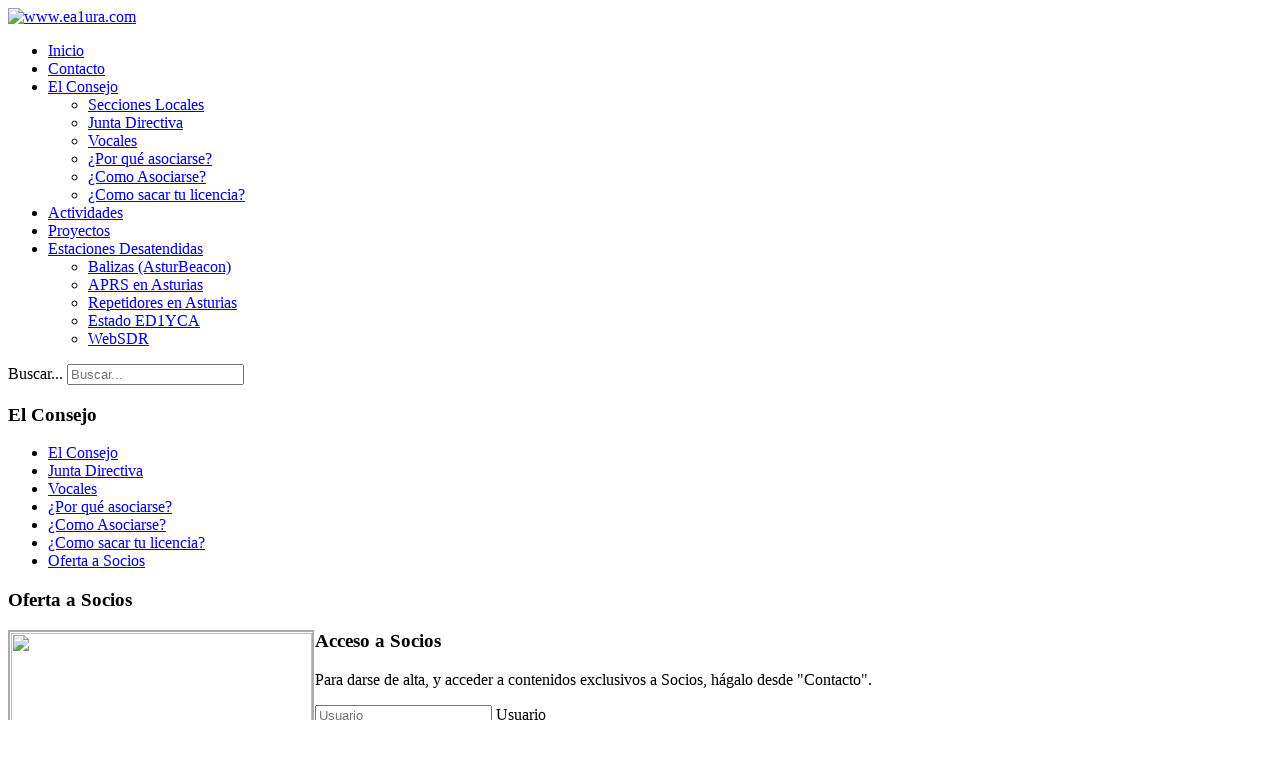

--- FILE ---
content_type: text/html; charset=utf-8
request_url: https://www.ea1ura.com/96-santina-de-covadonga-2014
body_size: 8864
content:
<!DOCTYPE html>
<html lang="es-es" dir="ltr">

<head>
    <meta charset="utf-8">
	<meta name="author" content="Administrador">
	<meta name="viewport" content="width=device-width, initial-scale=1">
	<meta name="description" content="Información sobre URE Asturias, Repetidores Asturias, APRS Asturias, Balizas Asturias, Radioaficionados Asturias.">
	<meta name="generator" content="Joomla! - Open Source Content Management">
	<title>Santina de Covadonga 2014</title>
	<link href="/media/system/images/joomla-favicon.svg" rel="icon" type="image/svg+xml">
	<link href="/media/system/images/favicon.ico" rel="alternate icon" type="image/vnd.microsoft.icon">
	<link href="/media/system/images/joomla-favicon-pinned.svg" rel="mask-icon" color="#000">
	<link href="https://www.ea1ura.com/component/search/?layout=blog&amp;id=96&amp;Itemid=101&amp;catid=8&amp;format=opensearch" rel="search" title="Buscar www.ea1ura.com" type="application/opensearchdescription+xml">

    <link href="/media/system/css/joomla-fontawesome.min.css?70e66f" rel="lazy-stylesheet"><noscript><link href="/media/system/css/joomla-fontawesome.min.css?70e66f" rel="stylesheet"></noscript>
	<link href="/media/templates/site/cassiopeia/css/template.min.css?70e66f" rel="stylesheet">
	<link href="/media/templates/site/cassiopeia/css/global/colors_standard.min.css?70e66f" rel="stylesheet">
	<link href="/media/plg_system_webauthn/css/button.min.css?70e66f" rel="stylesheet">
	<link href="/media/templates/site/cassiopeia/css/vendor/joomla-custom-elements/joomla-alert.min.css?0.2.0" rel="stylesheet">
	<link href="/media/templates/site/cassiopeia/css/user.css?70e66f" rel="stylesheet">
	<style>:root {
		--hue: 214;
		--template-bg-light: #f0f4fb;
		--template-text-dark: #495057;
		--template-text-light: #ffffff;
		--template-link-color: var(--link-color);
		--template-special-color: #001B4C;
		--cassiopeia-font-family-body: Superclarendon, 'Bookman Old Style', 'URW Bookman', 'URW Bookman L', 'Georgia Pro', Georgia, serif;
            --cassiopeia-font-weight-normal: 400;--cassiopeia-font-family-headings: ui-rounded, 'Hiragino Maru Gothic ProN', Quicksand, Comfortaa, Manjari, 'Arial Rounded MT Bold', Calibri, source-sans-pro, sans-serif;
    		--cassiopeia-font-weight-headings: 700;
	}</style>
	<style>div.mod_search109 input[type="search"]{ width:auto; }</style>

    <script src="/media/vendor/jquery/js/jquery.min.js?3.7.1"></script>
	<script src="/media/legacy/js/jquery-noconflict.min.js?504da4"></script>
	<script src="/media/mod_menu/js/menu.min.js?70e66f" type="module"></script>
	<script type="application/json" class="joomla-script-options new">{"joomla.jtext":{"PLG_SYSTEM_WEBAUTHN_ERR_CANNOT_FIND_USERNAME":"No se puede encontrar el campo de nombre de usuario en el módulo de inicio de sesión. Lo sentimos, la autenticación sin contraseña no funcionará en este sitio a menos que utilice un módulo de inicio de sesión diferente.","PLG_SYSTEM_WEBAUTHN_ERR_EMPTY_USERNAME":"Debe ingresar su nombre de usuario (pero NO su contraseña) antes de seleccionar el botón de inicio de sesión con passkey.","PLG_SYSTEM_WEBAUTHN_ERR_INVALID_USERNAME":"El nombre de usuario especificado no corresponde a una cuenta de usuario que haya habilitado el inicio de sesión sin contraseña en este sitio.","JSHOWPASSWORD":"Mostrar contraseña","JHIDEPASSWORD":"Ocultar contraseña","ERROR":"Error","MESSAGE":"Mensaje","NOTICE":"Notificación","WARNING":"Advertencia","JCLOSE":"Cerrar","JOK":"OK","JOPEN":"Abrir"},"system.paths":{"root":"","rootFull":"https://www.ea1ura.com/","base":"","baseFull":"https://www.ea1ura.com/"},"csrf.token":"2c11a5a65c4522d537f65bfc5cf3bffb","system.keepalive":{"interval":840000,"uri":"/component/ajax/?format=json"}}</script>
	<script src="/media/system/js/core.min.js?2cb912"></script>
	<script src="/media/vendor/webcomponentsjs/js/webcomponents-bundle.min.js?2.8.0" nomodule defer></script>
	<script src="/media/templates/site/cassiopeia/js/template.min.js?70e66f" type="module"></script>
	<script src="/media/system/js/joomla-hidden-mail.min.js?80d9c7" type="module"></script>
	<script src="/media/system/js/keepalive.min.js?08e025" type="module"></script>
	<script src="/media/system/js/fields/passwordview.min.js?a335da" defer></script>
	<script src="/media/system/js/messages.min.js?9a4811" type="module"></script>
	<script src="/media/plg_system_webauthn/js/login.min.js?70e66f" defer></script>
	<script type="application/ld+json">{"@context":"https://schema.org","@graph":[{"@type":"Organization","@id":"https://www.ea1ura.com/#/schema/Organization/base","name":"www.ea1ura.com","url":"https://www.ea1ura.com/"},{"@type":"WebSite","@id":"https://www.ea1ura.com/#/schema/WebSite/base","url":"https://www.ea1ura.com/","name":"www.ea1ura.com","publisher":{"@id":"https://www.ea1ura.com/#/schema/Organization/base"}},{"@type":"WebPage","@id":"https://www.ea1ura.com/#/schema/WebPage/base","url":"https://www.ea1ura.com/96-santina-de-covadonga-2014","name":"Santina de Covadonga 2014","description":"Información sobre URE Asturias, Repetidores Asturias, APRS Asturias, Balizas Asturias, Radioaficionados Asturias.","isPartOf":{"@id":"https://www.ea1ura.com/#/schema/WebSite/base"},"about":{"@id":"https://www.ea1ura.com/#/schema/Organization/base"},"inLanguage":"es-ES"},{"@type":"Article","@id":"https://www.ea1ura.com/#/schema/com_content/article/96","name":"Santina de Covadonga 2014","headline":"Santina de Covadonga 2014","inLanguage":"es-ES","dateCreated":"2014-08-10T11:27:50+00:00","isPartOf":{"@id":"https://www.ea1ura.com/#/schema/WebPage/base"}}]}</script>

</head>

<body class="site com_content wrapper-static view-article layout-blog no-task itemid-101 has-sidebar-left">
    <header class="header container-header full-width">

        
        
                    <div class="grid-child">
                <div class="navbar-brand">
                    <a class="brand-logo" href="/">
                        <img loading="eager" decoding="async" src="https://www.ea1ura.com/images/articulos/logo-demo-green.gif.png" alt="www.ea1ura.com" width="900" height="100">                    </a>
                                    </div>
            </div>
        
                    <div class="grid-child container-nav">
                                    <ul class="mod-menu mod-list nav ">
<li class="nav-item item-101 default current active"><a href="/" aria-current="location">Inicio</a></li><li class="nav-item item-460"><a href="/contacto" >Contacto</a></li><li class="nav-item item-160 deeper parent"><a href="/el-consejo" >El Consejo</a><ul class="mod-menu__sub list-unstyled small"><li class="nav-item item-247"><a href="/?Itemid=157" >Secciones Locales</a></li><li class="nav-item item-248"><a href="/junta-directiva-ure-asturias" >Junta Directiva</a></li><li class="nav-item item-323"><a href="/vocales-ure-asturias" >Vocales</a></li><li class="nav-item item-690"><a href="/por-que-asociarse" >¿Por qué asociarse?</a></li><li class="nav-item item-249"><a href="/asociarse-ure-asturias" >¿Como Asociarse?</a></li><li class="nav-item item-697"><a href="/como-sacar-tu-licencia" >¿Como sacar tu licencia?</a></li></ul></li><li class="nav-item item-155"><a href="/actividades" >Actividades</a></li><li class="nav-item item-169"><a href="/proyectos" >Proyectos</a></li><li class="nav-item item-125 deeper parent"><a href="/estaciones-desatendidas-asturias" >Estaciones Desatendidas</a><ul class="mod-menu__sub list-unstyled small"><li class="nav-item item-243"><a href="/estaciones-desatendidas-asturias/baliza-asturbeacon" >Balizas (AsturBeacon)</a></li><li class="nav-item item-244"><a href="/estaciones-desatendidas-asturias/aprs-asturias" >APRS en Asturias</a></li><li class="nav-item item-245"><a href="/estaciones-desatendidas-asturias/repetidores-asturias" >Repetidores en Asturias</a></li><li class="nav-item item-638"><a href="/estaciones-desatendidas-asturias/estado-ed1yca" >Estado ED1YCA</a></li><li class="nav-item item-737"><a href="http://websdr.ea1ura.com" target="_blank" rel="noopener noreferrer">WebSDR</a></li></ul></li></ul>

                                            </div>
            </header>

    <div class="site-grid">
        
        
        
                    <div class="grid-child container-sidebar-left">
                <div class="sidebar-left card ">
        <div class="card-body">
                <div class="search mod_search109">
	<form action="/96-santina-de-covadonga-2014" method="post" class="form-inline" role="search">
		<label for="mod-search-searchword109" class="element-invisible">Buscar...</label> <input name="searchword" id="mod-search-searchword109" maxlength="200"  class="inputbox search-query input-medium" type="search" size="20" placeholder="Buscar..." />		<input type="hidden" name="task" value="search" />
		<input type="hidden" name="option" value="com_search" />
		<input type="hidden" name="Itemid" value="101" />
	</form>
</div>
    </div>
</div>
<div class="sidebar-left card ">
            <h3 class="card-header ">El Consejo</h3>        <div class="card-body">
                <ul class="mod-menu mod-list nav ">
<li class="nav-item item-159"><a href="/el-consejo" >El Consejo</a></li><li class="nav-item item-134"><a href="/junta-directiva-ure-asturias" >Junta Directiva</a></li><li class="nav-item item-324"><a href="/vocales-ure-asturias" >Vocales</a></li><li class="nav-item item-689"><a href="/por-que-asociarse" >¿Por qué asociarse?</a></li><li class="nav-item item-170"><a href="/asociarse-ure-asturias" >¿Como Asociarse?</a></li><li class="nav-item item-696"><a href="/como-sacar-tu-licencia" >¿Como sacar tu licencia?</a></li><li class="nav-item item-362"><a href="/oferta-socios-ure-asturias" >Oferta a Socios</a></li></ul>
    </div>
</div>
<div class="sidebar-left card ">
            <h3 class="card-header ">Oferta a Socios</h3>        <div class="card-body">
                
<div id="mod-custom102" class="mod-custom custom">
    <p style="text-align: center;"><a href="/oferta-socios-ure-asturias"><img src="/images/INFORNET-PRESENTACION-v2-002.jpg" width="301" height="181" style="border: 3px groove #fefefd; float: left;" /></a></p></div>
    </div>
</div>
<div class="sidebar-left card ">
            <h3 class="card-header ">Acceso a Socios</h3>        <div class="card-body">
                <form id="login-form-16" class="mod-login" action="/96-santina-de-covadonga-2014" method="post">

            <div class="mod-login__pretext pretext">
            <p>Para darse de alta, y acceder a contenidos exclusivos a Socios, hágalo desde "Contacto".</p>
        </div>
    
    <div class="mod-login__userdata userdata">
        <div class="mod-login__username form-group">
                            <div class="input-group">
                    <input id="modlgn-username-16" type="text" name="username" class="form-control" autocomplete="username" placeholder="Usuario">
                    <label for="modlgn-username-16" class="visually-hidden">Usuario</label>
                    <span class="input-group-text" title="Usuario">
                        <span class="icon-user icon-fw" aria-hidden="true"></span>
                    </span>
                </div>
                    </div>

        <div class="mod-login__password form-group">
                            <div class="input-group">
                    <input id="modlgn-passwd-16" type="password" name="password" autocomplete="current-password" class="form-control" placeholder="Contraseña">
                    <label for="modlgn-passwd-16" class="visually-hidden">Contraseña</label>
                    <button type="button" class="btn btn-secondary input-password-toggle">
                        <span class="icon-eye icon-fw" aria-hidden="true"></span>
                        <span class="visually-hidden">Mostrar contraseña</span>
                    </button>
                </div>
                    </div>

                    <div class="mod-login__remember form-group">
                <div id="form-login-remember-16" class="form-check">
                    <input type="checkbox" name="remember" class="form-check-input" value="yes" id="form-login-input-remember-16">
                    <label class="form-check-label" for="form-login-input-remember-16">
                        Recuérdeme                    </label>
                </div>
            </div>
        
                    <div class="mod-login__submit form-group">
                <button type="button"
                        class="btn btn-secondary w-100 plg_system_webauthn_login_button"
                                                    data-webauthn-form="login-form-16"
                                                                        title="Iniciar sesión con una passkey"
                        id="plg_system_webauthn-B2QZn63Vx6NT-aKiVyulj"
                        >
                                            <svg aria-hidden="true" id="Passkey" xmlns="http://www.w3.org/2000/svg" viewBox="0 0 24 24"><g id="icon-passkey"><circle id="icon-passkey-head" cx="10.5" cy="6" r="4.5"/><path id="icon-passkey-key" d="M22.5,10.5a3.5,3.5,0,1,0-5,3.15V19L19,20.5,21.5,18,20,16.5,21.5,15l-1.24-1.24A3.5,3.5,0,0,0,22.5,10.5Zm-3.5,0a1,1,0,1,1,1-1A1,1,0,0,1,19,10.5Z"/><path id="icon-passkey-body" d="M14.44,12.52A6,6,0,0,0,12,12H9a6,6,0,0,0-6,6v2H16V14.49A5.16,5.16,0,0,1,14.44,12.52Z"/></g></svg>
                                        Iniciar sesión con una passkey                </button>
            </div>
        
        <div class="mod-login__submit form-group">
            <button type="submit" name="Submit" class="btn btn-primary w-100">Conectar</button>
        </div>

                    <ul class="mod-login__options list-unstyled">
                <li>
                    <a href="/component/users/reset?Itemid=101">
                    ¿Olvidó su contraseña?</a>
                </li>
                <li>
                    <a href="/component/users/remind?Itemid=101">
                    ¿Recordar su usuario?</a>
                </li>
                            </ul>
        <input type="hidden" name="option" value="com_users">
        <input type="hidden" name="task" value="user.login">
        <input type="hidden" name="return" value="aW5kZXgucGhwP0l0ZW1pZD0xMDE=">
        <input type="hidden" name="2c11a5a65c4522d537f65bfc5cf3bffb" value="1">    </div>
    </form>
    </div>
</div>
<div class="sidebar-left card ">
            <h3 class="card-header ">Menú de Usuario</h3>        <div class="card-body">
                <ul class="mod-menu mod-list nav ">
<li class="nav-item item-639"><a href="/estaciones-desatendidas-asturias/estado-ed1yca" >Estado ED1YCA</a></li></ul>
    </div>
</div>

            </div>
        
        <div class="grid-child container-component">
            
            
            <div id="system-message-container" aria-live="polite"></div>

            <main>
                <div class="com-content-article item-page">
    <meta itemprop="inLanguage" content="es-ES">
    
    
        <div class="page-header">
        <h1>
            Santina de Covadonga 2014        </h1>
                            </div>
        
        
            <dl class="article-info text-muted">

            <dt class="article-info-term">
                        Detalles                    </dt>

        
        
        
        
                    <dd class="published">
    <span class="icon-calendar icon-fw" aria-hidden="true"></span>
    <time datetime="2014-08-10T13:27:50+02:00">
        Publicado: 10 Agosto 2014    </time>
</dd>
        
    
            
        
            </dl>
    
    
        
                                                <div class="com-content-article__body">
        
<p style="text-align: center;"><img src="/images/clip_image002.gif" width="455" height="51" alt="clip image002" /></p>
<p style="text-align: justify;">La Sección Territorial de la Unión de Radioaficionados Españoles en Gijón, organizará la XXX edición consecutiva, de los indicativos especiales SDC, conmemorativos de la festividad del Día de Asturias y su patrona, la Santina de Covadonga.</p>
<p style="text-align: justify;">Esta edición estará dedicada a todos los colaboradores que desde Asturias y la totalidad de los distritos españoles, han posibilitado que esta actividad orientada a todos los radioaficionados, se haya convertido en un clásico del mes de Septiembre.</p>
<p style="text-align: justify;">En este año 2014, la actividad estará comprendida entre el Lunes día 1 y el Domingo día 14 del mes de Septiembre, ambos inclusive; que podrán ampliarse según se presenten las circunstancias en los diferentes distritos y entidades desde los que se realizarán las transmisiones.</p>
<p style="text-align: justify;">Gracias a la colaboración de varios operadores de estaciones de radioaficionado, se trabajarán todas las modalidades y bandas en vigor actualmente, siempre siguiendo las recomendaciones de la IARU y la normativa actual.</p>
<p style="text-align: justify;">En esta trigésima edición de la actividad, contaremos con la presencia de radioaficionados asturianos que por diversos motivos tienen fijada su residencia en varias provincias de la geografía española, e incluso en otros países o entidades.</p>
<p style="text-align: justify;">En aquellos distritos en los que no se ha logrado localizar a ningún radioaficionado nacido en Asturias, se han iniciado contactos con los Centros Asturianos de diferentes localidades, para transmitir desde sus instalaciones, contando con la inestimable colaboración de radioaficionados a quienes se les ha propuesto encargarse de la actividad en las provincias que cuentan con alguna de estas entidades sociales, relacionadas con el Principado de Asturias.</p>
<p style="text-align: justify;">Estas estaciones transmitirán con indicativos especiales que se solicitarán en sus correspondientes distritos o países, y que siempre tendrán el sufijo SDC (Santina de Covadonga). El cambio de la normativa en España, en lo referente a las autorizaciones temporales, ha supuesto que sean los prefijos EG y EH los únicos que permitan mantener el sufijo que hasta ahora se venía utilizando.</p>
<p style="text-align: justify;">Salvo inconvenientes de última hora, en este año 2014 podrán escucharse todos los distritos EA, por lo que se valorará la posibilidad de tener un detalle especial con aquellas estaciones que consigan comunicar con los nueve distritos mientras transmitan con el sufijo común de la actividad, así como con quienes consigan trabajar todas las entidades que finalmente estén activas en esta edición.</p>
<p style="text-align: justify;">Los colaboradores de las provincias de Barcelona y Madrid, transmitirán desde las instalaciones que los Centros Asturianos tienen en Finca La Cuatreada en Barcelona y Quinta Asturias de Madrid, respectivamente; donde también se mostrará una exposición de materiales recopilados de ediciones anteriores y que pretenderá acercar la radioafición a los socios del centro que se muestren interesados.</p>
<p style="text-align: justify;">Dado que el día 8 de Septiembre no es festivo en algunas comunidades, esta celebración se traslada al día que estimen oportuno las respectivas entidades sociales y se anunciará con suficiente antelación las fechas en las que se harán las transmisiones desde los Centros Asturianos afectados.</p>
<p style="text-align: justify;">El día 8 de Septiembre, Día de Asturias y festividad de la Virgen de Covadonga, un grupo de radioaficionados formará la expedición ASTURIAS 2014, que transmitirá con el indicativo EH1SDC, desde las zonas de Buferrera y el Mirador de la Reina, en el Parque Natural Picos de Europa.</p>
<p style="text-align: justify;">Aunque todos los indicativos especiales tendrán el nexo común del Día de Asturias, solamente serán válidos para tomar parte en el XV TROFEO DISTINTIVOS TEMPORALES DE ASTURIAS, aquellos que transmitan desde el Principado, que en esta edición serán EG1SDC y EH1SDC.</p>
<p style="text-align: justify;">Los cambios en la normativa y la equiparación de las diferentes licencias existentes en España, han provocado que todos los radioaficionados gocemos de las mismas ventajas en lo que se refiere a la posibilidad de transmitir en todas las bandas y modalidades, al haber desaparecido las restricciones que siempre han caracterizado a los diferentes prefijos de radioaficionados. Por ello, ha sido necesario modificar también el reparto de los recuerdos que premiarán el esfuerzo e interés demostrado para comunicar con las estaciones especiales:</p>
<ul>
<li style="text-align: justify;"><strong>ESTACION DE RADIOAFICIONADO INTERNACIONAL</strong></li>
<li style="text-align: justify;"><strong>ESTACION DE RADIOAFICIONADO ESPAÑOLA</strong></li>
<li style="text-align: justify;"><strong>ESTACION DE RADIOAFICIONADO DE ASTURIAS</strong></li>
<li style="text-align: justify;"><strong>ESTACION DE RADIOESCUCHA (SWL)</strong></li>
<li style="text-align: justify;"><strong>MODALIDAD SSB</strong></li>
<li style="text-align: justify;"><strong>MODALIDAD CW</strong></li>
<li style="text-align: justify;"><strong>MODALIDAD FM</strong></li>
<li style="text-align: justify;"><strong>MODALIDADES GENERADAS POR MAQUINA</strong></li>
<li style="text-align: justify;"><strong>TROFEO ESPECIAL XXX EDICION</strong></li>
</ul>
<p style="text-align: justify;">Según la participación existente, la organización valorará la posibilidad de premiar al radioaficionado con mayor número de contactos en cada distrito.</p>
<p style="text-align: justify;">Las estaciones de Asturias no entrarán en el cómputo de la categoría Nacional. No podrán optar al premio aquellas estaciones que ya lo hubieran conseguido en ediciones anteriores, a no ser que todos los partipantes ya lo hubieran obtenido anteriormente. Se pueden consultar los resultados de ediciones anteriores en la dirección:</p>
<p style="text-align: center;"><a href="http://www.ea1aum.es/indicecov.htm" target="_blank">http://www.ea1aum.es/indicecov.htm</a></p>
<p style="text-align: justify;">En la modalidad de radioescucha, con licencia oficial en vigor, solamente serán computables cinco recepciones por banda y modo, de cada uno de los prefijos especiales, pero siempre en fechas diferentes.</p>
<p style="text-align: justify;">XXX KATANA.jpg<br />Todas las ediciones de la actividad han tenido su correspondiente tarjeta QSL, lo que significa un considerable esfuerzo, tanto económico como de diseño, con la esperanza de que formaran parte importante de la colección de tarjetas de radio de todos nuestros corresponsales.</p>
<p style="text-align: justify;">Se hará merecedor del TROFEO ESPECIAL XXX EDICION, quien consiga acreditar haber comunicado en más ediciones con los indicativos especiales SDC, durante el periodo que va desde 1985 hasta 2014 (solamente se admitirá un comunicado por cada año). Por supuesto, habrá que justificar también que se conserva la tarjeta QSL correspondiente a cada edición.</p>
<p style="text-align: justify;">Las solicitudes para acceder al trofeo se enviarán antes del último día del mes de Septiembre del año 2014 al correo electrónico: <joomla-hidden-mail  is-link="1" is-email="1" first="c2RjYXN0dXJpYXM=" last="Z21haWwuY29t" text="c2RjYXN0dXJpYXNAZ21haWwuY29t" base="" >Esta dirección de correo electrónico está siendo protegida contra los robots de spam. Necesita tener JavaScript habilitado para poder verlo.</joomla-hidden-mail> o por correo ordinario, al Apartado: 598 de Avilés (33400) en Asturias. En caso de coincidir varias solicitudes con el mismo número de contactos válidos, será decisiva la fecha de recepción del e-mail o la carta.</p>
<p style="text-align: justify;">Una vez finalizado el plazo de presentación de solicitudes y realizadas las comprobaciones oportunas, a quien resulte ganador del trofeo según los logs presentados, se le exigirá documentar que se encuentra en posesión de varias tarjetas QSL elegidas aleatoriamente entre los contactos que ha presentado. Esta documentación se hará en forma de escaneo, fotocopias o fotografía de las tarjetas, en las que deberá verse la caratula principal y los datos de los comunicados (a excepción del contacto correspondiente al año 2014, que será comprobado en los logs de la organización). En caso de no poder realizar esta documentación, será causa de descalificación y se pasará el proceso al segundo clasificado, y así sucesivamente hasta conseguir un ganador que cumpla con todo el procedimiento.</p>
<p style="text-align: justify;">Siguiendo la costumbre de ediciones pasadas, la tarjeta QSL para este año será de nuevo diseño y los comunicados que se realicen el día 8 de Septiembre con la expedición ASTURIAS 2014, se confirmarán con otra tarjeta confeccionada en exclusiva para este día.</p>
<p style="text-align: justify;">El tráfico de tarjetas se hará vía asociación para todas las estaciones participantes, pertenecientes a la Unión de Radioaficionados Españoles.</p>
<p style="text-align: justify;">Quienes prefieran recibir las tarjetas vía directa, deberán enviar sobre auto-dirigido y con suficiente franqueo para proceder a su devolución a través del servicio de correos.</p>
<p style="text-align: justify;">Dado el elevado número de tarjetas que han sido devueltas, pertenecientes a comunicados realizados en ediciones anteriores, se ha tomado la decisión de que el tráfico de QSL en formato papel, para estaciones no EA, solamente se realizará cuando se reciba la tarjeta del corresponsal, tanto vía bureau como vía directa.</p>
<p style="text-align: justify;">Todos los indicativos especiales están registrados y acreditados en e-QSL, por lo que a las estaciones a las que se les confirmen sus contactos utilizando esta modalidad electrónica, no se les enviará tarjeta QSL en soporte papel, a no ser que lo soliciten expresamente.</p>
<p style="text-align: justify;">Desde la edición del año 2013 se envían los logs a LOTW. Con tiempo, se irán subiendo los logs que se conservan archivados, de ediciones anteriores.</p>
<p style="text-align: justify;">Se ha creado una cuenta de correo electrónico, en la que se atenderán todas las peticiones de información, confirmación de contactos, dudas, etc. <joomla-hidden-mail  is-link="1" is-email="1" first="c2RjYXN0dXJpYXM=" last="Z21haWwuY29t" text="c2RjYXN0dXJpYXNAZ21haWwuY29t" base="" >Esta dirección de correo electrónico está siendo protegida contra los robots de spam. Necesita tener JavaScript habilitado para poder verlo.</joomla-hidden-mail></p>
<p style="text-align: justify;">Las direcciones del responsable de la actividad son las siguientes:</p>
<p style="text-align: justify;"><span style="font-family: 'Droid Sans', sans-serif, Helvetica, Arial; font-size: 13px; font-style: normal; font-variant: normal; line-height: 20.479999542236328px;">Juan Carlos Rodríguez García (EA1AUM)</span><br />Apartado: 598 de Avilés (33400) Asturias<br /><joomla-hidden-mail  is-link="1" is-email="1" first="ZWExYXVt" last="dGVsZWNhYmxlLmVz" text="ZWExYXVtQHRlbGVjYWJsZS5lcw==" base="" >Esta dirección de correo electrónico está siendo protegida contra los robots de spam. Necesita tener JavaScript habilitado para poder verlo.</joomla-hidden-mail><br /><joomla-hidden-mail  is-link="1" is-email="1" first="ZWExYXVt" last="dXJlLmVz" text="ZWExYXVtQHVyZS5lcw==" base="" >Esta dirección de correo electrónico está siendo protegida contra los robots de spam. Necesita tener JavaScript habilitado para poder verlo.</joomla-hidden-mail><br /><joomla-hidden-mail  is-link="1" is-email="1" first="ZWExYXVt" last="Z21haWwuY29t" text="ZWExYXVtQGdtYWlsLmNvbQ==" base="" >Esta dirección de correo electrónico está siendo protegida contra los robots de spam. Necesita tener JavaScript habilitado para poder verlo.</joomla-hidden-mail><br /><joomla-hidden-mail  is-link="1" is-email="1" first="ZWExYXVt" last="ZWExYXVtLmVz" text="ZWExYXVtQGVhMWF1bS5lcw==" base="" >Esta dirección de correo electrónico está siendo protegida contra los robots de spam. Necesita tener JavaScript habilitado para poder verlo.</joomla-hidden-mail></p>    </div>

        
        
<nav class="pagenavigation" aria-label="Navegación de página">
    <span class="pagination ms-0">
                <a class="btn btn-sm btn-secondary previous" href="/97-ed1ybb-naranco-oviedo-se-amplia-a-uhf" rel="prev">
            <span class="visually-hidden">
                Artículo anterior: ED1YBB (Naranco, Oviedo) se amplía a UHF            </span>
            <span class="icon-chevron-left" aria-hidden="true"></span> <span aria-hidden="true">Anterior</span>            </a>
                    <a class="btn btn-sm btn-secondary next" href="/95-23-jornadas-de-radioaficion-en-aviles" rel="next">
            <span class="visually-hidden">
                Artículo siguiente: 23º Jornadas de Radioafición y Telecomunicaciones de Avilés            </span>
            <span aria-hidden="true">Siguiente</span> <span class="icon-chevron-right" aria-hidden="true"></span>            </a>
        </span>
</nav>
                                        </div>

            </main>
            
        </div>

        
        
            </div>

    
    
    
</body>

</html>
